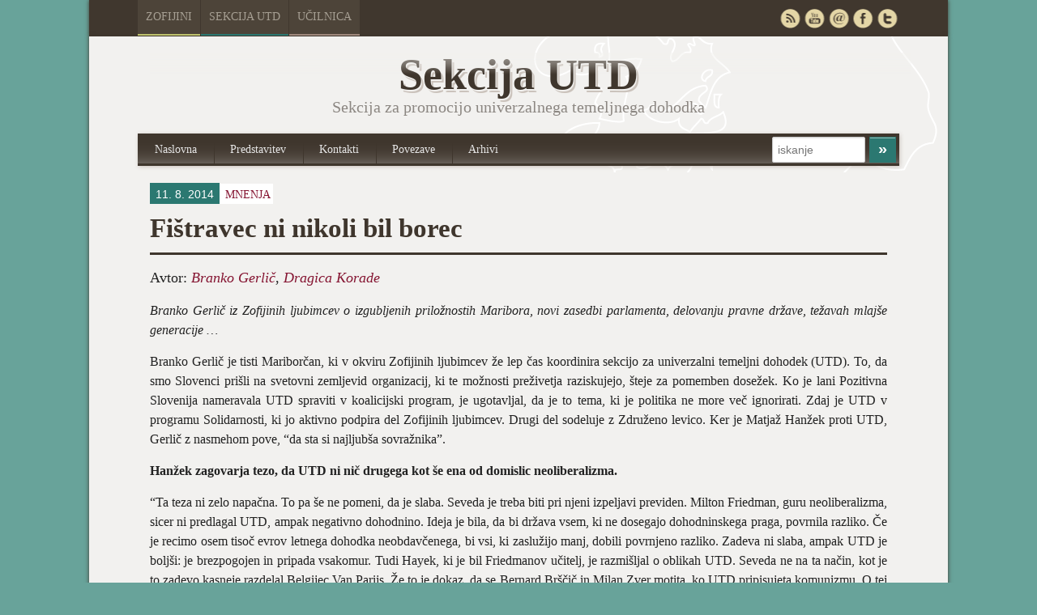

--- FILE ---
content_type: text/html; charset=UTF-8
request_url: http://utd.zofijini.net/2014/08/11/fistravec-ni-nikoli-bil-borec/
body_size: 54134
content:
<!doctype html>
<!-- paulirish.com/2008/conditional-stylesheets-vs-css-hacks-answer-neither/ -->
<!--[if lt IE 7]> <html class="no-js ie6 oldie" lang="en"> <![endif]-->
<!--[if IE 7]>    <html class="no-js ie7 oldie" lang="en"> <![endif]-->
<!--[if IE 8]>    <html class="no-js ie8 oldie" lang="en"> <![endif]-->
<!-- Consider adding an manifest.appcache: h5bp.com/d/Offline -->
<!--[if gt IE 8]><!--> <html class="no-js" lang="en"> <!--<![endif]-->
<head>
	<meta charset="UTF-8">

	<title>Fištravec ni nikoli bil borec - Sekcija UTDSekcija UTD</title>
	
	<!-- Mobile viewport optimized: j.mp/bplateviewport -->
	<meta name="viewport" content="width=device-width" />
				
	<!-- Favicon and Feed -->
	<link rel="shortcut icon" type="image/png" href="http://utd.zofijini.net/wp-content/themes/zofijiniUTD/favicon.png">
	<link rel="alternate" type="application/rss+xml" title="Sekcija UTD Feed" href="http://utd.zofijini.net/feed/">
	
	<!--  iPhone Web App Home Screen Icon -->
	<link rel="apple-touch-icon" sizes="72x72" href="http://utd.zofijini.net/wp-content/themes/zofijiniUTD/images/devices/reverie-icon-ipad.png" />
	<link rel="apple-touch-icon" sizes="114x114" href="http://utd.zofijini.net/wp-content/themes/zofijiniUTD/images/devices/reverie-icon-retina.png" />
	<link rel="apple-touch-icon" href="http://utd.zofijini.net/wp-content/themes/zofijiniUTD/images/devices/reverie-icon.png" />
	
	<!-- Enable Startup Image for iOS Home Screen Web App -->
	<meta name="apple-mobile-web-app-capable" content="yes" />
	<link rel="apple-touch-startup-image" href="http://utd.zofijini.net/wp-content/themes/zofijiniUTD/mobile-load.png" />

	<!-- Startup Image iPad Landscape (748x1024) -->
	<link rel="apple-touch-startup-image" href="http://utd.zofijini.net/wp-content/themes/zofijiniUTD/images/devices/reverie-load-ipad-landscape.png" media="screen and (min-device-width: 481px) and (max-device-width: 1024px) and (orientation:landscape)" />
	<!-- Startup Image iPad Portrait (768x1004) -->
	<link rel="apple-touch-startup-image" href="http://utd.zofijini.net/wp-content/themes/zofijiniUTD/images/devices/reverie-load-ipad-portrait.png" media="screen and (min-device-width: 481px) and (max-device-width: 1024px) and (orientation:portrait)" />
	<!-- Startup Image iPhone (320x460) -->
	<link rel="apple-touch-startup-image" href="http://utd.zofijini.net/wp-content/themes/zofijiniUTD/images/devices/reverie-load.png" media="screen and (max-device-width: 320px)" />
	
<meta name='robots' content='index, follow, max-image-preview:large, max-snippet:-1, max-video-preview:-1' />
	<style>img:is([sizes="auto" i], [sizes^="auto," i]) { contain-intrinsic-size: 3000px 1500px }</style>
	
	<!-- This site is optimized with the Yoast SEO plugin v26.2 - https://yoast.com/wordpress/plugins/seo/ -->
	<link rel="canonical" href="http://utd.zofijini.net/2014/08/11/fistravec-ni-nikoli-bil-borec/" />
	<meta property="og:locale" content="en_US" />
	<meta property="og:type" content="article" />
	<meta property="og:title" content="Fištravec ni nikoli bil borec - Sekcija UTD" />
	<meta property="og:description" content="Branko Gerlič iz Zofijinih ljubimcev o izgubljenih priložnostih Maribora, novi zasedbi parlamenta, delovanju pravne države, težavah mlajše generacije &#8230; Branko Gerlič je tisti Mariborčan, ki v okviru Zofijinih ljubimcev že lep čas koordinira sekcijo za univerzalni temeljni dohodek (UTD). To, da smo Slovenci prišli na svetovni zemljevid organizacij, ki te možnosti preživetja raziskujejo, šteje za&hellip;" />
	<meta property="og:url" content="http://utd.zofijini.net/2014/08/11/fistravec-ni-nikoli-bil-borec/" />
	<meta property="og:site_name" content="Sekcija UTD" />
	<meta property="article:publisher" content="http://www.facebook.com/pages/Univerzalni-temeljni-dohodek/493981737287209" />
	<meta property="article:published_time" content="2014-08-11T18:47:26+00:00" />
	<meta property="article:modified_time" content="2014-08-26T16:26:02+00:00" />
	<meta property="og:image" content="http://utd.zofijini.net/wp-content/uploads/sites/5/2014/08/Branko_Večer.jpg" />
	<meta property="og:image:width" content="700" />
	<meta property="og:image:height" content="505" />
	<meta property="og:image:type" content="image/jpeg" />
	<meta name="author" content="blaise" />
	<meta name="twitter:card" content="summary_large_image" />
	<meta name="twitter:creator" content="@TemeljniDohodek" />
	<meta name="twitter:site" content="@TemeljniDohodek" />
	<meta name="twitter:label1" content="Written by" />
	<meta name="twitter:data1" content="blaise" />
	<meta name="twitter:label2" content="Est. reading time" />
	<meta name="twitter:data2" content="11 minutes" />
	<script type="application/ld+json" class="yoast-schema-graph">{"@context":"https://schema.org","@graph":[{"@type":"Article","@id":"http://utd.zofijini.net/2014/08/11/fistravec-ni-nikoli-bil-borec/#article","isPartOf":{"@id":"http://utd.zofijini.net/2014/08/11/fistravec-ni-nikoli-bil-borec/"},"author":{"name":"blaise","@id":"http://utd.zofijini.net/#/schema/person/0a4d0e8f1ecb9b990b5d2d05b8240c0d"},"headline":"Fištravec ni nikoli bil borec","datePublished":"2014-08-11T18:47:26+00:00","dateModified":"2014-08-26T16:26:02+00:00","mainEntityOfPage":{"@id":"http://utd.zofijini.net/2014/08/11/fistravec-ni-nikoli-bil-borec/"},"wordCount":2235,"commentCount":0,"publisher":{"@id":"http://utd.zofijini.net/#organization"},"image":{"@id":"http://utd.zofijini.net/2014/08/11/fistravec-ni-nikoli-bil-borec/#primaryimage"},"thumbnailUrl":"http://utd.zofijini.net/wp-content/uploads/sites/5/2014/08/Branko_Večer.jpg","keywords":["Andrej Fištravec","Kapitalizem","Majda Širca","Maribor","Matjaž Hanžek","Milton Friedman","Pogovor","Pravo","Rastko Močnik","Socializem","Solidarnost","TAM","UTD","Večer","Združena levica","Zofijini ljubimci"],"articleSection":["Mnenja"],"inLanguage":"en-US","potentialAction":[{"@type":"CommentAction","name":"Comment","target":["http://utd.zofijini.net/2014/08/11/fistravec-ni-nikoli-bil-borec/#respond"]}]},{"@type":"WebPage","@id":"http://utd.zofijini.net/2014/08/11/fistravec-ni-nikoli-bil-borec/","url":"http://utd.zofijini.net/2014/08/11/fistravec-ni-nikoli-bil-borec/","name":"Fištravec ni nikoli bil borec - Sekcija UTD","isPartOf":{"@id":"http://utd.zofijini.net/#website"},"primaryImageOfPage":{"@id":"http://utd.zofijini.net/2014/08/11/fistravec-ni-nikoli-bil-borec/#primaryimage"},"image":{"@id":"http://utd.zofijini.net/2014/08/11/fistravec-ni-nikoli-bil-borec/#primaryimage"},"thumbnailUrl":"http://utd.zofijini.net/wp-content/uploads/sites/5/2014/08/Branko_Večer.jpg","datePublished":"2014-08-11T18:47:26+00:00","dateModified":"2014-08-26T16:26:02+00:00","breadcrumb":{"@id":"http://utd.zofijini.net/2014/08/11/fistravec-ni-nikoli-bil-borec/#breadcrumb"},"inLanguage":"en-US","potentialAction":[{"@type":"ReadAction","target":["http://utd.zofijini.net/2014/08/11/fistravec-ni-nikoli-bil-borec/"]}]},{"@type":"ImageObject","inLanguage":"en-US","@id":"http://utd.zofijini.net/2014/08/11/fistravec-ni-nikoli-bil-borec/#primaryimage","url":"http://utd.zofijini.net/wp-content/uploads/sites/5/2014/08/Branko_Večer.jpg","contentUrl":"http://utd.zofijini.net/wp-content/uploads/sites/5/2014/08/Branko_Večer.jpg","width":700,"height":505},{"@type":"BreadcrumbList","@id":"http://utd.zofijini.net/2014/08/11/fistravec-ni-nikoli-bil-borec/#breadcrumb","itemListElement":[{"@type":"ListItem","position":1,"name":"Home","item":"http://utd.zofijini.net/"},{"@type":"ListItem","position":2,"name":"Arhivi","item":"http://utd.zofijini.net/arhivi/"},{"@type":"ListItem","position":3,"name":"Fištravec ni nikoli bil borec"}]},{"@type":"WebSite","@id":"http://utd.zofijini.net/#website","url":"http://utd.zofijini.net/","name":"Sekcija UTD","description":"Sekcija za promocijo univerzalnega temeljnega dohodka","publisher":{"@id":"http://utd.zofijini.net/#organization"},"potentialAction":[{"@type":"SearchAction","target":{"@type":"EntryPoint","urlTemplate":"http://utd.zofijini.net/?s={search_term_string}"},"query-input":{"@type":"PropertyValueSpecification","valueRequired":true,"valueName":"search_term_string"}}],"inLanguage":"en-US"},{"@type":"Organization","@id":"http://utd.zofijini.net/#organization","name":"Društvo za razvoj humanistike","url":"http://utd.zofijini.net/","logo":{"@type":"ImageObject","inLanguage":"en-US","@id":"http://utd.zofijini.net/#/schema/logo/image/","url":"http://utd.zofijini.net/wp-content/uploads/sites/5/2019/12/ljubimci.jpg","contentUrl":"http://utd.zofijini.net/wp-content/uploads/sites/5/2019/12/ljubimci.jpg","width":120,"height":121,"caption":"Društvo za razvoj humanistike"},"image":{"@id":"http://utd.zofijini.net/#/schema/logo/image/"},"sameAs":["http://www.facebook.com/pages/Univerzalni-temeljni-dohodek/493981737287209","https://x.com/TemeljniDohodek","http://www.youtube.com/user/utdslo","https://sl.wikipedia.org/wiki/Zofijini_ljubimci"]},{"@type":"Person","@id":"http://utd.zofijini.net/#/schema/person/0a4d0e8f1ecb9b990b5d2d05b8240c0d","name":"blaise","image":{"@type":"ImageObject","inLanguage":"en-US","@id":"http://utd.zofijini.net/#/schema/person/image/","url":"https://secure.gravatar.com/avatar/3558edd96f98b23bc2bf7af86122a4899f6945a2720c6ef02841158b289d93cb?s=96&d=mm&r=g","contentUrl":"https://secure.gravatar.com/avatar/3558edd96f98b23bc2bf7af86122a4899f6945a2720c6ef02841158b289d93cb?s=96&d=mm&r=g","caption":"blaise"},"url":"http://utd.zofijini.net/author/blaise/"}]}</script>
	<!-- / Yoast SEO plugin. -->


<link rel='dns-prefetch' href='//fonts.googleapis.com' />
<link rel="alternate" type="application/rss+xml" title="Sekcija UTD &raquo; Fištravec ni nikoli bil borec Comments Feed" href="http://utd.zofijini.net/2014/08/11/fistravec-ni-nikoli-bil-borec/feed/" />
<script type="text/javascript">
/* <![CDATA[ */
window._wpemojiSettings = {"baseUrl":"https:\/\/s.w.org\/images\/core\/emoji\/16.0.1\/72x72\/","ext":".png","svgUrl":"https:\/\/s.w.org\/images\/core\/emoji\/16.0.1\/svg\/","svgExt":".svg","source":{"concatemoji":"http:\/\/utd.zofijini.net\/wp-includes\/js\/wp-emoji-release.min.js?ver=6.8.3"}};
/*! This file is auto-generated */
!function(s,n){var o,i,e;function c(e){try{var t={supportTests:e,timestamp:(new Date).valueOf()};sessionStorage.setItem(o,JSON.stringify(t))}catch(e){}}function p(e,t,n){e.clearRect(0,0,e.canvas.width,e.canvas.height),e.fillText(t,0,0);var t=new Uint32Array(e.getImageData(0,0,e.canvas.width,e.canvas.height).data),a=(e.clearRect(0,0,e.canvas.width,e.canvas.height),e.fillText(n,0,0),new Uint32Array(e.getImageData(0,0,e.canvas.width,e.canvas.height).data));return t.every(function(e,t){return e===a[t]})}function u(e,t){e.clearRect(0,0,e.canvas.width,e.canvas.height),e.fillText(t,0,0);for(var n=e.getImageData(16,16,1,1),a=0;a<n.data.length;a++)if(0!==n.data[a])return!1;return!0}function f(e,t,n,a){switch(t){case"flag":return n(e,"\ud83c\udff3\ufe0f\u200d\u26a7\ufe0f","\ud83c\udff3\ufe0f\u200b\u26a7\ufe0f")?!1:!n(e,"\ud83c\udde8\ud83c\uddf6","\ud83c\udde8\u200b\ud83c\uddf6")&&!n(e,"\ud83c\udff4\udb40\udc67\udb40\udc62\udb40\udc65\udb40\udc6e\udb40\udc67\udb40\udc7f","\ud83c\udff4\u200b\udb40\udc67\u200b\udb40\udc62\u200b\udb40\udc65\u200b\udb40\udc6e\u200b\udb40\udc67\u200b\udb40\udc7f");case"emoji":return!a(e,"\ud83e\udedf")}return!1}function g(e,t,n,a){var r="undefined"!=typeof WorkerGlobalScope&&self instanceof WorkerGlobalScope?new OffscreenCanvas(300,150):s.createElement("canvas"),o=r.getContext("2d",{willReadFrequently:!0}),i=(o.textBaseline="top",o.font="600 32px Arial",{});return e.forEach(function(e){i[e]=t(o,e,n,a)}),i}function t(e){var t=s.createElement("script");t.src=e,t.defer=!0,s.head.appendChild(t)}"undefined"!=typeof Promise&&(o="wpEmojiSettingsSupports",i=["flag","emoji"],n.supports={everything:!0,everythingExceptFlag:!0},e=new Promise(function(e){s.addEventListener("DOMContentLoaded",e,{once:!0})}),new Promise(function(t){var n=function(){try{var e=JSON.parse(sessionStorage.getItem(o));if("object"==typeof e&&"number"==typeof e.timestamp&&(new Date).valueOf()<e.timestamp+604800&&"object"==typeof e.supportTests)return e.supportTests}catch(e){}return null}();if(!n){if("undefined"!=typeof Worker&&"undefined"!=typeof OffscreenCanvas&&"undefined"!=typeof URL&&URL.createObjectURL&&"undefined"!=typeof Blob)try{var e="postMessage("+g.toString()+"("+[JSON.stringify(i),f.toString(),p.toString(),u.toString()].join(",")+"));",a=new Blob([e],{type:"text/javascript"}),r=new Worker(URL.createObjectURL(a),{name:"wpTestEmojiSupports"});return void(r.onmessage=function(e){c(n=e.data),r.terminate(),t(n)})}catch(e){}c(n=g(i,f,p,u))}t(n)}).then(function(e){for(var t in e)n.supports[t]=e[t],n.supports.everything=n.supports.everything&&n.supports[t],"flag"!==t&&(n.supports.everythingExceptFlag=n.supports.everythingExceptFlag&&n.supports[t]);n.supports.everythingExceptFlag=n.supports.everythingExceptFlag&&!n.supports.flag,n.DOMReady=!1,n.readyCallback=function(){n.DOMReady=!0}}).then(function(){return e}).then(function(){var e;n.supports.everything||(n.readyCallback(),(e=n.source||{}).concatemoji?t(e.concatemoji):e.wpemoji&&e.twemoji&&(t(e.twemoji),t(e.wpemoji)))}))}((window,document),window._wpemojiSettings);
/* ]]> */
</script>
<link rel='stylesheet' id='colorbox-theme1-css' href='http://utd.zofijini.net/wp-content/plugins/jquery-lightbox-for-native-galleries/colorbox/theme1/colorbox.css?ver=1.3.14' type='text/css' media='screen' />
<link rel='stylesheet' id='foundation-css' href='http://utd.zofijini.net/wp-content/themes/zofijiniUTD/css/foundation.css?ver=6.8.3' type='text/css' media='all' />
<link rel='stylesheet' id='app-css' href='http://utd.zofijini.net/wp-content/themes/zofijiniUTD/css/app.css?ver=6.8.3' type='text/css' media='all' />
<link rel='stylesheet' id='style-css' href='http://utd.zofijini.net/wp-content/themes/zofijiniUTD/style.css?ver=6.8.3' type='text/css' media='all' />
<link rel='stylesheet' id='zofijini-css' href='http://utd.zofijini.net/wp-content/themes/zofijiniUTD/css/zofijini.css?ver=6.8.3' type='text/css' media='all' />
<link rel='stylesheet' id='google_font-css' href='http://fonts.googleapis.com/css?family=Open+Sans%3A300italic%2C400italic%2C400%2C300&#038;ver=6.8.3' type='text/css' media='all' />
<style id='wp-emoji-styles-inline-css' type='text/css'>

	img.wp-smiley, img.emoji {
		display: inline !important;
		border: none !important;
		box-shadow: none !important;
		height: 1em !important;
		width: 1em !important;
		margin: 0 0.07em !important;
		vertical-align: -0.1em !important;
		background: none !important;
		padding: 0 !important;
	}
</style>
<link rel='stylesheet' id='wp-block-library-css' href='http://utd.zofijini.net/wp-includes/css/dist/block-library/style.min.css?ver=6.8.3' type='text/css' media='all' />
<style id='classic-theme-styles-inline-css' type='text/css'>
/*! This file is auto-generated */
.wp-block-button__link{color:#fff;background-color:#32373c;border-radius:9999px;box-shadow:none;text-decoration:none;padding:calc(.667em + 2px) calc(1.333em + 2px);font-size:1.125em}.wp-block-file__button{background:#32373c;color:#fff;text-decoration:none}
</style>
<style id='global-styles-inline-css' type='text/css'>
:root{--wp--preset--aspect-ratio--square: 1;--wp--preset--aspect-ratio--4-3: 4/3;--wp--preset--aspect-ratio--3-4: 3/4;--wp--preset--aspect-ratio--3-2: 3/2;--wp--preset--aspect-ratio--2-3: 2/3;--wp--preset--aspect-ratio--16-9: 16/9;--wp--preset--aspect-ratio--9-16: 9/16;--wp--preset--color--black: #000000;--wp--preset--color--cyan-bluish-gray: #abb8c3;--wp--preset--color--white: #ffffff;--wp--preset--color--pale-pink: #f78da7;--wp--preset--color--vivid-red: #cf2e2e;--wp--preset--color--luminous-vivid-orange: #ff6900;--wp--preset--color--luminous-vivid-amber: #fcb900;--wp--preset--color--light-green-cyan: #7bdcb5;--wp--preset--color--vivid-green-cyan: #00d084;--wp--preset--color--pale-cyan-blue: #8ed1fc;--wp--preset--color--vivid-cyan-blue: #0693e3;--wp--preset--color--vivid-purple: #9b51e0;--wp--preset--gradient--vivid-cyan-blue-to-vivid-purple: linear-gradient(135deg,rgba(6,147,227,1) 0%,rgb(155,81,224) 100%);--wp--preset--gradient--light-green-cyan-to-vivid-green-cyan: linear-gradient(135deg,rgb(122,220,180) 0%,rgb(0,208,130) 100%);--wp--preset--gradient--luminous-vivid-amber-to-luminous-vivid-orange: linear-gradient(135deg,rgba(252,185,0,1) 0%,rgba(255,105,0,1) 100%);--wp--preset--gradient--luminous-vivid-orange-to-vivid-red: linear-gradient(135deg,rgba(255,105,0,1) 0%,rgb(207,46,46) 100%);--wp--preset--gradient--very-light-gray-to-cyan-bluish-gray: linear-gradient(135deg,rgb(238,238,238) 0%,rgb(169,184,195) 100%);--wp--preset--gradient--cool-to-warm-spectrum: linear-gradient(135deg,rgb(74,234,220) 0%,rgb(151,120,209) 20%,rgb(207,42,186) 40%,rgb(238,44,130) 60%,rgb(251,105,98) 80%,rgb(254,248,76) 100%);--wp--preset--gradient--blush-light-purple: linear-gradient(135deg,rgb(255,206,236) 0%,rgb(152,150,240) 100%);--wp--preset--gradient--blush-bordeaux: linear-gradient(135deg,rgb(254,205,165) 0%,rgb(254,45,45) 50%,rgb(107,0,62) 100%);--wp--preset--gradient--luminous-dusk: linear-gradient(135deg,rgb(255,203,112) 0%,rgb(199,81,192) 50%,rgb(65,88,208) 100%);--wp--preset--gradient--pale-ocean: linear-gradient(135deg,rgb(255,245,203) 0%,rgb(182,227,212) 50%,rgb(51,167,181) 100%);--wp--preset--gradient--electric-grass: linear-gradient(135deg,rgb(202,248,128) 0%,rgb(113,206,126) 100%);--wp--preset--gradient--midnight: linear-gradient(135deg,rgb(2,3,129) 0%,rgb(40,116,252) 100%);--wp--preset--font-size--small: 13px;--wp--preset--font-size--medium: 20px;--wp--preset--font-size--large: 36px;--wp--preset--font-size--x-large: 42px;--wp--preset--spacing--20: 0.44rem;--wp--preset--spacing--30: 0.67rem;--wp--preset--spacing--40: 1rem;--wp--preset--spacing--50: 1.5rem;--wp--preset--spacing--60: 2.25rem;--wp--preset--spacing--70: 3.38rem;--wp--preset--spacing--80: 5.06rem;--wp--preset--shadow--natural: 6px 6px 9px rgba(0, 0, 0, 0.2);--wp--preset--shadow--deep: 12px 12px 50px rgba(0, 0, 0, 0.4);--wp--preset--shadow--sharp: 6px 6px 0px rgba(0, 0, 0, 0.2);--wp--preset--shadow--outlined: 6px 6px 0px -3px rgba(255, 255, 255, 1), 6px 6px rgba(0, 0, 0, 1);--wp--preset--shadow--crisp: 6px 6px 0px rgba(0, 0, 0, 1);}:where(.is-layout-flex){gap: 0.5em;}:where(.is-layout-grid){gap: 0.5em;}body .is-layout-flex{display: flex;}.is-layout-flex{flex-wrap: wrap;align-items: center;}.is-layout-flex > :is(*, div){margin: 0;}body .is-layout-grid{display: grid;}.is-layout-grid > :is(*, div){margin: 0;}:where(.wp-block-columns.is-layout-flex){gap: 2em;}:where(.wp-block-columns.is-layout-grid){gap: 2em;}:where(.wp-block-post-template.is-layout-flex){gap: 1.25em;}:where(.wp-block-post-template.is-layout-grid){gap: 1.25em;}.has-black-color{color: var(--wp--preset--color--black) !important;}.has-cyan-bluish-gray-color{color: var(--wp--preset--color--cyan-bluish-gray) !important;}.has-white-color{color: var(--wp--preset--color--white) !important;}.has-pale-pink-color{color: var(--wp--preset--color--pale-pink) !important;}.has-vivid-red-color{color: var(--wp--preset--color--vivid-red) !important;}.has-luminous-vivid-orange-color{color: var(--wp--preset--color--luminous-vivid-orange) !important;}.has-luminous-vivid-amber-color{color: var(--wp--preset--color--luminous-vivid-amber) !important;}.has-light-green-cyan-color{color: var(--wp--preset--color--light-green-cyan) !important;}.has-vivid-green-cyan-color{color: var(--wp--preset--color--vivid-green-cyan) !important;}.has-pale-cyan-blue-color{color: var(--wp--preset--color--pale-cyan-blue) !important;}.has-vivid-cyan-blue-color{color: var(--wp--preset--color--vivid-cyan-blue) !important;}.has-vivid-purple-color{color: var(--wp--preset--color--vivid-purple) !important;}.has-black-background-color{background-color: var(--wp--preset--color--black) !important;}.has-cyan-bluish-gray-background-color{background-color: var(--wp--preset--color--cyan-bluish-gray) !important;}.has-white-background-color{background-color: var(--wp--preset--color--white) !important;}.has-pale-pink-background-color{background-color: var(--wp--preset--color--pale-pink) !important;}.has-vivid-red-background-color{background-color: var(--wp--preset--color--vivid-red) !important;}.has-luminous-vivid-orange-background-color{background-color: var(--wp--preset--color--luminous-vivid-orange) !important;}.has-luminous-vivid-amber-background-color{background-color: var(--wp--preset--color--luminous-vivid-amber) !important;}.has-light-green-cyan-background-color{background-color: var(--wp--preset--color--light-green-cyan) !important;}.has-vivid-green-cyan-background-color{background-color: var(--wp--preset--color--vivid-green-cyan) !important;}.has-pale-cyan-blue-background-color{background-color: var(--wp--preset--color--pale-cyan-blue) !important;}.has-vivid-cyan-blue-background-color{background-color: var(--wp--preset--color--vivid-cyan-blue) !important;}.has-vivid-purple-background-color{background-color: var(--wp--preset--color--vivid-purple) !important;}.has-black-border-color{border-color: var(--wp--preset--color--black) !important;}.has-cyan-bluish-gray-border-color{border-color: var(--wp--preset--color--cyan-bluish-gray) !important;}.has-white-border-color{border-color: var(--wp--preset--color--white) !important;}.has-pale-pink-border-color{border-color: var(--wp--preset--color--pale-pink) !important;}.has-vivid-red-border-color{border-color: var(--wp--preset--color--vivid-red) !important;}.has-luminous-vivid-orange-border-color{border-color: var(--wp--preset--color--luminous-vivid-orange) !important;}.has-luminous-vivid-amber-border-color{border-color: var(--wp--preset--color--luminous-vivid-amber) !important;}.has-light-green-cyan-border-color{border-color: var(--wp--preset--color--light-green-cyan) !important;}.has-vivid-green-cyan-border-color{border-color: var(--wp--preset--color--vivid-green-cyan) !important;}.has-pale-cyan-blue-border-color{border-color: var(--wp--preset--color--pale-cyan-blue) !important;}.has-vivid-cyan-blue-border-color{border-color: var(--wp--preset--color--vivid-cyan-blue) !important;}.has-vivid-purple-border-color{border-color: var(--wp--preset--color--vivid-purple) !important;}.has-vivid-cyan-blue-to-vivid-purple-gradient-background{background: var(--wp--preset--gradient--vivid-cyan-blue-to-vivid-purple) !important;}.has-light-green-cyan-to-vivid-green-cyan-gradient-background{background: var(--wp--preset--gradient--light-green-cyan-to-vivid-green-cyan) !important;}.has-luminous-vivid-amber-to-luminous-vivid-orange-gradient-background{background: var(--wp--preset--gradient--luminous-vivid-amber-to-luminous-vivid-orange) !important;}.has-luminous-vivid-orange-to-vivid-red-gradient-background{background: var(--wp--preset--gradient--luminous-vivid-orange-to-vivid-red) !important;}.has-very-light-gray-to-cyan-bluish-gray-gradient-background{background: var(--wp--preset--gradient--very-light-gray-to-cyan-bluish-gray) !important;}.has-cool-to-warm-spectrum-gradient-background{background: var(--wp--preset--gradient--cool-to-warm-spectrum) !important;}.has-blush-light-purple-gradient-background{background: var(--wp--preset--gradient--blush-light-purple) !important;}.has-blush-bordeaux-gradient-background{background: var(--wp--preset--gradient--blush-bordeaux) !important;}.has-luminous-dusk-gradient-background{background: var(--wp--preset--gradient--luminous-dusk) !important;}.has-pale-ocean-gradient-background{background: var(--wp--preset--gradient--pale-ocean) !important;}.has-electric-grass-gradient-background{background: var(--wp--preset--gradient--electric-grass) !important;}.has-midnight-gradient-background{background: var(--wp--preset--gradient--midnight) !important;}.has-small-font-size{font-size: var(--wp--preset--font-size--small) !important;}.has-medium-font-size{font-size: var(--wp--preset--font-size--medium) !important;}.has-large-font-size{font-size: var(--wp--preset--font-size--large) !important;}.has-x-large-font-size{font-size: var(--wp--preset--font-size--x-large) !important;}
:where(.wp-block-post-template.is-layout-flex){gap: 1.25em;}:where(.wp-block-post-template.is-layout-grid){gap: 1.25em;}
:where(.wp-block-columns.is-layout-flex){gap: 2em;}:where(.wp-block-columns.is-layout-grid){gap: 2em;}
:root :where(.wp-block-pullquote){font-size: 1.5em;line-height: 1.6;}
</style>
<link rel='stylesheet' id='contact-form-7-css' href='http://utd.zofijini.net/wp-content/plugins/contact-form-7/includes/css/styles.css?ver=6.1.2' type='text/css' media='all' />
<link rel='stylesheet' id='wp-pagenavi-css' href='http://utd.zofijini.net/wp-content/plugins/wp-pagenavi/pagenavi-css.css?ver=2.70' type='text/css' media='all' />
<script type="text/javascript" src="http://utd.zofijini.net/wp-content/themes/zofijiniUTD/js/jquery.min.js?ver=6.8.3" id="jquery-js"></script>
<script type="text/javascript" src="http://utd.zofijini.net/wp-content/plugins/jquery-lightbox-for-native-galleries/colorbox/jquery.colorbox-min.js?ver=1.3.14" id="colorbox-js"></script>
<script type="text/javascript" src="http://utd.zofijini.net/wp-content/themes/zofijiniUTD/js/modernizr.foundation.js?ver=6.8.3" id="modernizr-js"></script>
<script type="text/javascript" src="http://utd.zofijini.net/wp-content/plugins/fd-footnotes/fdfootnotes.js?ver=1.34" id="fdfootnote_script-js"></script>
<link rel="https://api.w.org/" href="http://utd.zofijini.net/wp-json/" /><link rel="alternate" title="JSON" type="application/json" href="http://utd.zofijini.net/wp-json/wp/v2/posts/577" /><link rel="EditURI" type="application/rsd+xml" title="RSD" href="http://utd.zofijini.net/xmlrpc.php?rsd" />
<meta name="generator" content="WordPress 6.8.3" />
<link rel='shortlink' href='http://utd.zofijini.net/?p=577' />
<link rel="alternate" title="oEmbed (JSON)" type="application/json+oembed" href="http://utd.zofijini.net/wp-json/oembed/1.0/embed?url=http%3A%2F%2Futd.zofijini.net%2F2014%2F08%2F11%2Ffistravec-ni-nikoli-bil-borec%2F" />
<link rel="alternate" title="oEmbed (XML)" type="text/xml+oembed" href="http://utd.zofijini.net/wp-json/oembed/1.0/embed?url=http%3A%2F%2Futd.zofijini.net%2F2014%2F08%2F11%2Ffistravec-ni-nikoli-bil-borec%2F&#038;format=xml" />
<!--[if lt IE 9]><link rel="stylesheet" href="<?php echo get_template_directory_uri(); ?>/css/ie.css"><![endif]--><!-- jQuery Lightbox For Native Galleries v3.2.2 | http://www.viper007bond.com/wordpress-plugins/jquery-lightbox-for-native-galleries/ -->
<script type="text/javascript">
// <![CDATA[
	jQuery(document).ready(function($){
		$(".gallery").each(function(index, obj){
			var galleryid = Math.floor(Math.random()*10000);
			$(obj).find("a").colorbox({rel:galleryid, maxWidth:"95%", maxHeight:"95%"});
		});
		$("a.lightbox").colorbox({maxWidth:"95%", maxHeight:"95%"});
	});
// ]]>
</script>

</head>

<body class="wp-singular post-template-default single single-post postid-577 single-format-standard wp-theme-zofijiniUTD">
	<div id="top-navigacija" class="container hide-for-small">
		<div class="container" id="nadcontainer">
		
			<div class="row">
				<ul class="skupnimeni nine columns">
					<li class="barva1"><a href="http://zofijini.net">Zofijini</a></li>
					<li class="barva4"><a href="http://utd.zofijini.net">Sekcija UTD</a></li>
					<li class="barva6"><a href="http://ucilnica.zofijini.net/">Učilnica</a></li>
					<!--<li class="barva2"><a href="#">Poslušalnica</a></li>
					<li class="barva3"><a href="#">Časopisi</a></li>	
					<li class="barva5"><a href="#">Filmsko</a></li>
					<li class="barva6"><a href="#">Za učitelje</a></li> -->
				</ul>
				<ul id="sociallinks" class="three columns" >
					<li id="twitter"><a href="https://twitter.com/TemeljniDohodek" rel="nofollow" target="_blank" title="Twitter">&nbsp;</a></li>
					<li id="facebook"><a href="http://www.facebook.com/pages/Univerzalni-temeljni-dohodek/493981737287209" rel="nofollow" target="_blank" title="Facebook">&nbsp;</a></li>
					<li id="email"><a href="mailto:utd.slovenija@gmail.com" rel="nofollow" target="_blank" title="e-mail">&nbsp;</a></li>
					<li id="youtube"><a href="http://www.youtube.com/user/utdslo" rel="nofollow" target="_blank" title="Youtube">&nbsp;</a></li>
					<li id="rss"><a href="/feed" target="_blank" title="RSS">&nbsp;</a></li>
				</ul>
			</div>
		</div>
	</div>
	<!-- Start the main container -->
	<div class="container" id="nadcontainer">
	<div id="container" class="container" role="document">
		
		<!-- Row for blog navigation -->

		<div class="row">
			<header role="banner">
				<div class="reverie-header">
					<div id="title" class="centriraj twelve columns mobile-four"><span class="hide-for-small mask"></span>Sekcija UTD</div>
					<h4 class="centriraj subheader">Sekcija za promocijo univerzalnega temeljnega dohodka</h4>
				</div>
				<nav role="navigation" class="mobile-four top-nav">
					<ul class="nav-bar ten columns"><li id="menu-item-4" class="menu-item menu-item-type-custom menu-item-object-custom menu-item-4"><a href="/">Naslovna</a></li>
<li id="menu-item-56" class="menu-item menu-item-type-post_type menu-item-object-page menu-item-56"><a href="http://utd.zofijini.net/predstavitev/">Predstavitev</a></li>
<li id="menu-item-345" class="menu-item menu-item-type-post_type menu-item-object-page menu-item-345"><a href="http://utd.zofijini.net/kontakti/">Kontakti</a></li>
<li id="menu-item-60" class="menu-item menu-item-type-post_type menu-item-object-page menu-item-60"><a href="http://utd.zofijini.net/povezave/">Povezave</a></li>
<li id="menu-item-72" class="menu-item menu-item-type-post_type menu-item-object-page current_page_parent menu-item-72"><a href="http://utd.zofijini.net/arhivi/">Arhivi</a></li>
</ul>					<div id="top-iskanje" class="two columns hide-for-small">
						<form role="search" method="get" id="searchform" action="http://utd.zofijini.net/">
							<input type="text" value="" name="s" id="s" placeholder="iskanje">		
							<input  type="submit" id="searchsubmit" value="»" class="secondary small button">
						</form>
					</div>
				</nav>
			</header>
		</div>
		
		<!-- Row for main content area -->
		<div id="main" class="row">
		<!-- Row for main content area -->
		<div id="content" class="twelve columns" role="main">
	
			<div class="post-box">
															
														 
							
							
					<article id="post-577" class="post-577 post type-post status-publish format-standard has-post-thumbnail hentry category-prispevek tag-andrej-fistravec tag-kapitalizem tag-majda-sirca tag-maribor tag-matjaz-hanzek tag-milton-friedman tag-pogovor tag-pravo tag-rastko-mocnik tag-socializem tag-solidarnost tag-tam tag-utd tag-vecer tag-zdruzena-levica tag-zofijini-ljubimci avtor-branko-gerlic avtor-dragica-korade">
							
						<header>
						<div id="singlemeta"><span id="datum">11. 8. 2014 </span><span id="kategorije"<a href="http://utd.zofijini.net/category/prispevek/" rel="category tag">Mnenja</a></span></div>							<h1>Fištravec ni nikoli bil borec</h1>
						<div class="avtor">Avtor: <a href="http://utd.zofijini.net/avtor/branko-gerlic/" rel="tag">Branko Gerlič</a>, <a href="http://utd.zofijini.net/avtor/dragica-korade/" rel="tag">Dragica Korade</a> </div>						</header>
						<div class="entry-content">
						<p><em>Branko Gerlič iz Zofijinih ljubimcev o izgubljenih priložnostih Maribora, novi zasedbi parlamenta, delovanju pravne države, težavah mlajše generacije &#8230;</em></p>
<p>Branko Gerlič je tisti Mariborčan, ki v okviru Zofijinih ljubimcev že lep čas koordinira sekcijo za univerzalni temeljni dohodek (UTD). To, da smo Slovenci prišli na svetovni zemljevid organizacij, ki te možnosti preživetja raziskujejo, šteje za pomemben dosežek. Ko je lani Pozitivna Slovenija nameravala UTD spraviti v koalicijski program, je ugotavljal, da je to tema, ki je politika ne more več ignorirati. Zdaj je UTD v programu Solidarnosti, ki jo aktivno podpira del Zofijinih ljubimcev. Drugi del sodeluje z Združeno levico. Ker je Matjaž Hanžek proti UTD, Gerlič z nasmehom pove, &#8220;da sta si najljubša sovražnika&#8221;.</p>
<p><strong>Hanžek zagovarja tezo, da UTD ni nič drugega kot še ena od domislic neoliberalizma.</strong></p>
<p>&#8220;Ta teza ni zelo napačna. To pa še ne pomeni, da je slaba. Seveda je treba biti pri njeni izpeljavi previden. Milton Friedman, guru neoliberalizma, sicer ni predlagal UTD, ampak negativno dohodnino. Ideja je bila, da bi država vsem, ki ne dosegajo dohodninskega praga, povrnila razliko. Če je recimo osem tisoč evrov letnega dohodka neobdavčenega, bi vsi, ki zaslužijo manj, dobili povrnjeno razliko. Zadeva ni slaba, ampak UTD je boljši: je brezpogojen in pripada vsakomur. Tudi Hayek, ki je bil Friedmanov učitelj, je razmišljal o oblikah UTD. Seveda ne na ta način, kot je to zadevo kasneje razdelal Belgijec Van Parijs. Že to je dokaz, da se Bernard Brščič in Milan Zver motita, ko UTD pripisujeta komunizmu. O tej ideji niso razmišljali ne Stalin, ne Lenin, ne Tito, ne Castro, ne Mao. Po svoje je logično, da o tem niso razmišljali v razmerah polne zaposlitve. Mnoge so bile samo zato, da so bile, ampak plačo si dobil. Delo je bilo, četudi namišljeno. Enkrat sem to gledal v Bratislavi, v neki trgovini s čevlji, kjer je pri vhodu ženska delila košarice. Nepotrebno, ampak ona je imela službo. Ta sistem je dokaj dobro deloval na vzhodu, v Jugoslaviji pa manj. Jugoslavija je imela okrog 800 tisoč ljudi v tujini. Če si ne bi poiskali dela tam, bi bili brezposelni.&#8221;</p>
<p><strong>Saj ta zgodba se v novi državi ponavlja. Kje pa so našle delo množice odpuščenih Mariborčanov? Najboljši Tamovi inženirji so danes v Avstriji.</strong></p>
<p>&#8220;Ne samo inženirji. Vsi kvalitetni delavci so nekje zunaj. Zdaj se bom najbrž zameril velikim šefom Tama, ampak propad Tama je v veliki meri posledica prepoznega in nepravilnega reagiranja vodstva na razmere. Reagirati bi morali že leta 1987. Napravili smo kup sistemskih napak.&#8221;</p>
<p><strong>Ampak potem, ko je že šlo vse v franže, je Tam prišel v najožji izbor lokacij za BMW. Pa tudi ni šlo skozi.</strong></p>
<p>&#8220;To pa ni več krivda Tama. To je &#8216;zasluga&#8217; države. Država je prodajala Tam.&#8221;</p>
<h3>&#8220;Ljudje sploh niso važni, naj crknejo&#8221;</h3>
<p><strong>To je res. Ko se v Mariboru ozremo na vse njene prodaje, začnemo pisati zgodbo o izgubljenih priložnostih. Kot da bi sklepali kupčije samo s špekulanti.</strong></p>
<p>&#8220;No, jaz ne verjamem v teorijo zarot. Ne verjamem v to, da bi obstajal načrt za uničenje Maribora. Po mojem je bilo posredi neznanje, nerazumevanje. Uspešnih menedžerjev ni na pretek niti v Ameriki, kaj šele pri nas, ki se gremo kapitalizem 20 let. Isto velja tudi za vladne strukture: na eni strani so bili ljudje kontinuitete, na drugi pa popolni novinci. Niso bili obremenjeni s preteklostjo, bili pa so brez političnih in gospodarskih izkušenj. To se pozna pri vodenju države. Še danes si upam trditi, da je večina na plebiscitu glasovala za boljši socializem in ne za kapitalizem. Kar je razumljivo, saj tisti socializem ni bil več socialističen.&#8221;</p>
<p><strong>To, da se elite v novem redu niso znašle najbolje, ne bo držalo: takoj po prehodu je direktor postal menedžer in delavec strošek. Mene je ta hitrost fascinirala.</strong></p>
<p>&#8220;To je že res, niso pa znali delati, niso se obnašali kot odgovorni lastniki niti niso razumeli pomena lastnine. V dolgoročno usmerjenih kapitalističnih podjetjih delavec ni strošek. Tam se ne odpušča kar tako. Znali so grabiti za sebe. Najlepši primer slovenskega lastnika je eden od potencialnih lastnikov Večera Matej Raščan. Tega, kako vam je uspelo, da ste se ga rešili, še danes ne razumem. Raščanu je uspelo uničiti Rašico in je za to, da bi jo morda rešil, dobil še Delo Revije, firmo, ki jo je v imenu svojih lastninskih pravic dokončno pokopala NKBM. Za nagrado bi Raščan moral potem dobiti še Večer.&#8221;</p>
<p><strong>Ampak takratna kulturna ministrica Majda Širca mu ni dala soglasja za nakup. Pred dnevi jo je zaradi tega uradnica s tega ministrstva javno obtožila nezakonitega ravnanja. Kako gledate na to obtožbo s samega vrha države?</strong></p>
<p>&#8220;Hehe, na konkretno zadevo se ne spoznam, imam pa veliko izkušenj s tistimi, ki kar naprej mahajo s črko zakona. Mene ne zanima črka zakona, mene zanima njegov smisel. Tista ministričina odločitev je bila smiselna. Zakon ti pač omogoča, da nekaj storiš ali pa ne storiš. Ne more od tebe zahtevati, da povzročiš škodo. Pravna država ne pomeni, da se kot pijanec plota držiš zakona. Teorijo, po kateri je treba upoštevati smiselnost zakonov, nam potrjujeta obe sodbi, ki sta prišli iz Strasbourga: o izbrisanih in varčevalcih. V obeh je sodišče reklo, da je na koncu vendarle človek tisti, ki ga je treba upoštevati, in da zakoni, ki tega načela ne upoštevajo, niso sprejemljivi in torej tudi ne obvezni. Bogomir Kovač je v Mladini navedel štiri glavne akterje v tej zadevi. Trije od četverice imajo še danes glavno besedo: Arhar, Gaspari in Gabrovec, Drnovška ni več. Oni še danes na veliko zagovarjajo pravilnost te odločitve. Preprosto nočejo ali ne zmorejo razumeti, kaj so storili ljudem. Arharja bi cenil še naprej, če bi rekel, da je res mislil, da je tako prav, in da mu je žal, da se je motil. Se zgodi. On pa reče, da se Strasbourg moti. Ljudje sploh niso važni, naj crknejo.&#8221;</p>
<h3>Nikogar ne zanima, kaj bo čez deset let</h3>
<p><strong>Na pomanjkanje znanja v vladajočih vrstah je že pred leti opozarjal tudi dr. Rastko Močnik. Ko se je še pred krizo ozrl na slovensko vladarsko prakso, je ugotovil, da nam vlada periferna elita, ki ni sposobna organizirati proizvodnje, ker je parazitska. Se strinjate s to tezo?</strong></p>
<p>&#8220;Še huje je. Oni so nesposobni tudi kot paraziti, saj niso sposobni obdržati niti tistega, kar so pokradli. Gledajo se samo še trenutni profiti, nikogar ne zanima, kaj bo čez deset let. Danes bomo posekali cel gozd in ne bomo razmišljali o tem, da se bodo sprožili plazovi na tem hribu ob večjih nalivih. Srednjeročni in dolgoročni vidiki nas sploh ne zanimajo več. Močnik je v mariborskem KGB tudi na novo definiral proletariat. Po njegovem &#8211; in s tem se zelo strinjam &#8211; je danes proletariat sestavljen predvsem iz samozaposlenih in prekerno zaposlenih oziroma nezaposlenih. Le da se ta populacija zaradi vsakdanjega eksistenčnega boja svojega statusa še ne zaveda. Prav tem je UTD še najbolj potreben.&#8221;</p>
<p><strong>Na idejo, da nismo sposobni organizirati proizvodnje, pristajate s svojim zagovorom UTD tudi vi.</strong></p>
<p>&#8220;Ja in ne. Če smo znali v prejšnjem sistemu marsikaj narediti, zakaj ne bi znali tudi zdaj? To znanje ni izpuhtelo. Ti ljudje so se umaknili v ozadje, ne ponujajo se. Kopica takih je tudi med mladimi. Oni imajo drug problem, ki ga spoznavajo tudi na zahodu. Mladi nimajo več možnosti prakse. Zaradi tega boš čez deset, 15 let dobil dejansko nesposobne ljudi. Ne zato, ker bi bili oni nesposobni, ampak zato, ker niso imeli možnosti postati sposobni. Zdaj imamo podlago na bivših kvalificiranih ljudeh, ki še tu in tam uspevajo delati z mladino. Ampak to se počasi izteka. Gledam generaciji svojih sinov. Prvi je v generaciji 35 in več let, drugi pod 35 let. Prvi gre še sorazmerno dobro, druga je povsem prekerizirana. Imajo diplome in kelnarijo ali kombinirajo različna dela, dva meseca delajo, nato mesec dni nič. Kako naj se 30-letnik navadi na redno delo? Navajen je delati fleksibilno. Če bodo ti ljudje kdaj dobili stalno službo, v kateri bi morali osem ur čepeti iz dneva v dan, bodo znoreli. Navajeni so delati dvanajst ur, potem pa dva dni nič.&#8221;</p>
<h3>Nesposobnost širšega razmišljanja</h3>
<p><strong>Ste na vstaje šli s sinovoma?</strong></p>
<p>&#8220;Mlajšega sem videl, starejšega pa ne. Mlajši je fasal tudi solzivec.&#8221;</p>
<p><strong>Kako gledate na razvoj dogodkov v Mariboru po tem? Danes so mnogi razočarani nad vstajniškim županom, ki ga po dobrem letu dni preiskujeta policija in protikorupcijska komisija.</strong></p>
<p>&#8220;Tu se ne strinjam z Zofijinimi ljubimci, imam &#8216;ločeno mnenje&#8217;. Ampak začeti je treba na začetku. Prvo, kar zamerim nam, vstajnikom, je to, da nismo končali svojega dela: nismo odnesli mestnega sveta in nismo ustvarili nove ekipe niti nismo izbrali župana. Sicer smo podprli nekoga, ki je sodeloval na vstajah. Zofijini ljubimci poznamo župana zelo dolgo in vemo, kakšen značaj ima. Župan ni borec. Fištravec ni nikoli bil borec. Če smo se za takega človeka odločili, se pač moramo z njim sprijazniti. Ravno zato bi morali v to ekipo vsiliti tri, štiri ljudi, ki bi imeli neki nadzor. Poglejte njegove ovadbe: smešne so. Jaz jih pripisujem naivnosti, ne pokvarjenosti ali pohlepu. Najlepši primer te naivnosti so njegove obleke: na službeno kartico si je kupil skoraj cenene obleke, ne versace ali armani. On je res iskreno verjel, da mu to pripada. To je nesposobnost širšega razmišljanja. To, da morebiti imam pravico do nakupa obleke s službeno kartico, še ne pomeni, da bom v svoji poziciji to storil. Glede na njegovo zgodovino bi človek pričakoval, da bo vsaj on to razumel. Ampak ni. Vseeno pa trdim, da je njegova ekipa manj požrešna od Kanglerjeve. Tu je treba upoštevati dejstvo, da je velik del Kanglerjeve ekipe ostal pri Fištravcu, in čisto možno je, da je ta del ekipe okužil tudi novo. Mogoče sem zdaj naiven. Za Fištravca upam, da mu bo to dobra šola, da bo v bodoče znal poslušati tudi koga, ki ni njegov uradni svetovalec in da bo ugotovil, da niso vse kritike zlonamerne. Je pa res, da je večina ljudi na takih pozicijah alergična na vsako kritiko. Sicer dvomim, da bo iz te ovadbe nastalo kaj resnega.&#8221;</p>
<p><strong>Dvom je upravičen. Prejšnji teden je padla pravnomočna sodba proti Kanglerju.</strong></p>
<p>&#8220;Tega pa ne razumem. Ne samo tega. Razumem, da je Janša postal član parlamenta, ne bom pa razumel, če bo to tudi ostal.&#8221;</p>
<p><strong>Zakaj ne? Ljudje so ga vsemu navkljub izvolili.</strong></p>
<p>&#8220;Ker po zakonu ne more opravljati funkcije član, ki je bil na tej funkciji kaznovan. Ljudstvo, Janša in vsi ostali so zlorabili pomanjkljivosti zakonodaje. Ker v zakonu izrecno ne piše, da arestant ne more kandidirati.&#8221;</p>
<p><strong>Kako pa gledate na novo zasedbo parlamenta?</strong></p>
<p>&#8220;Cerarja doslej nisem poznal. Vedel sem, da je strokovnjak, ki se vsake toliko časa pojavi na televizij in pove zadeve, ki niso vedno zanimive. Bojim pa se, da imamo tu opravka s fenomenom Janković. Da smo vsi skupaj tako zelo razočarani nad vsem, kar je kjerkoli kdaj kaj počelo, da smo nori na nove obraze in bomo v naslednji rundi spet volili nekaj čisto novega. Priznam pa, da Cerar ima nekaj politične prakse. To kaže tudi način, na katerega je kandidiral: odklonil je kandidaturo za premiera po odstopu Bratuškove, ker je razmišljal dolgoročno in se pripravljal na volitve. Torej ni politični amater. Zdi se mi, da njega Erjavec ne bo mogel tako zelo izsiljevati, kot je lahko vse predhodnike. Tudi Cerar ga potrebuje, ampak mislim, da bo dobil bistveno manj, preprosto zato, ker Erjavec ne more biti v opoziciji.&#8221;</p>
<p><strong>Zakaj ne?</strong></p>
<p>&#8220;Ker tega ne bi preživel. On ne more biti brez funkcije. On je drugi najboljši mojster preživetja v slovenski politiki.&#8221;</p>
<p><strong>Kdo je prvi?</strong></p>
<p>&#8220;Pahor.&#8221;</p>
<p><strong>Sem mislila, da Janša.</strong></p>
<p>&#8220;Janša je relativno pošten. On ti pove, da te bo uničil in te uniči. Pahor ti pa ne pove, ampak te ravno tako uniči. Zame je ena najbolj poštenih strank Nova Slovenija. Oni povejo, kdo so, kaj so in kaj bodo delali. SD pa si ne zasluži pridevnika socialni. Mogoče so demokrati, socialni pa niso. Po mojem je bila velika napaka Solidarnosti, da se je prodala socialdemokratom.&#8221;</p>
<p><strong>Zakaj se Solidarnost ni pridružila Združeni levici?</strong></p>
<p>&#8220;Ne vem. Če vprašate ene, bodo rekli, da so krivi drugi. In obratno. Zame je vprašanje, kako dolgo bo vzdržal trojček pod imenom Združena levica. Sicer se dopolnjujejo, ampak med njimi so kar precejšnje razlike. Skupaj bodo ostali samo pod pogojem, če ne bodo preveč vztrajali vsak pri svojem prav. To je slabost vseh levic na tem svetu. Glavna značilnost levice je, da dvomi sama o sebi. Desnica ne dvomi, ona ima preprosto prav.&#8221;</p>
						</div>
						<div id="napotila">
							<p></p>														<div class="temnoozadje"><p>Objavljeno v Večeru, v ponedeljek, 11. avgust 2014</p>
<p>&nbsp;</p>
<p>Vir: <a href="http://nov.vecer.com/clanek/201408116050744">http://nov.vecer.com/clanek/201408116050744</a></p>
</div>							
						</div>
						<div class="row">
							<div class="twelve columns mobile-four">
							<p>
							Oznake: <a href="http://utd.zofijini.net/tag/andrej-fistravec/" rel="tag">Andrej Fištravec</a> • <a href="http://utd.zofijini.net/tag/kapitalizem/" rel="tag">Kapitalizem</a> • <a href="http://utd.zofijini.net/tag/majda-sirca/" rel="tag">Majda Širca</a> • <a href="http://utd.zofijini.net/tag/maribor/" rel="tag">Maribor</a> • <a href="http://utd.zofijini.net/tag/matjaz-hanzek/" rel="tag">Matjaž Hanžek</a> • <a href="http://utd.zofijini.net/tag/milton-friedman/" rel="tag">Milton Friedman</a> • <a href="http://utd.zofijini.net/tag/pogovor/" rel="tag">Pogovor</a> • <a href="http://utd.zofijini.net/tag/pravo/" rel="tag">Pravo</a> • <a href="http://utd.zofijini.net/tag/rastko-mocnik/" rel="tag">Rastko Močnik</a> • <a href="http://utd.zofijini.net/tag/socializem/" rel="tag">Socializem</a> • <a href="http://utd.zofijini.net/tag/solidarnost/" rel="tag">Solidarnost</a> • <a href="http://utd.zofijini.net/tag/tam/" rel="tag">TAM</a> • <a href="http://utd.zofijini.net/tag/utd/" rel="tag">UTD</a> • <a href="http://utd.zofijini.net/tag/vecer/" rel="tag">Večer</a> • <a href="http://utd.zofijini.net/tag/zdruzena-levica/" rel="tag">Združena levica</a> • <a href="http://utd.zofijini.net/tag/zofijini-ljubimci/" rel="tag">Zofijini ljubimci</a><br />							</p>
							</div>
						</div>
					</article>	
								
			</div>

		</div><!-- End Content row -->
		
		 
		
		</div><!-- End Main row -->
		
		<footer id="content-info" role="contentinfo">
			<div class="row">
				<article id="nav_menu-3" class="four columns widget widget_nav_menu"><div class="footer-section"><h6><strong>Rubrike</strong></h6><div class="menu-rubrike-container"><ul id="menu-rubrike" class="menu"><li id="menu-item-69" class="menu-item menu-item-type-taxonomy menu-item-object-category menu-item-69"><a href="http://utd.zofijini.net/category/obvestilo/">Obvestila</a></li>
<li id="menu-item-68" class="menu-item menu-item-type-taxonomy menu-item-object-category menu-item-68"><a href="http://utd.zofijini.net/category/vabilo/">Vabila</a></li>
<li id="menu-item-65" class="menu-item menu-item-type-taxonomy menu-item-object-category current-post-ancestor current-menu-parent current-post-parent menu-item-65"><a href="http://utd.zofijini.net/category/prispevek/">Mnenja</a></li>
<li id="menu-item-66" class="menu-item menu-item-type-taxonomy menu-item-object-category menu-item-66"><a href="http://utd.zofijini.net/category/video/">Posnetki</a></li>
<li id="menu-item-67" class="menu-item menu-item-type-taxonomy menu-item-object-category menu-item-67"><a href="http://utd.zofijini.net/category/publikacija/">Publikacije</a></li>
</ul></div></div></article><article id="nav_menu-4" class="four columns widget widget_nav_menu"><div class="footer-section"><h6><strong>Zofijini.net</strong></h6><div class="menu-zofijini-container"><ul id="menu-zofijini" class="menu"><li id="menu-item-349" class="menu-item menu-item-type-custom menu-item-object-custom menu-item-349"><a href="http://zofijini.net">Zofijini</a></li>
<li id="menu-item-350" class="menu-item menu-item-type-custom menu-item-object-custom menu-item-home menu-item-350"><a href="http://utd.zofijini.net">Sekcija UTD</a></li>
<li id="menu-item-363" class="menu-item menu-item-type-custom menu-item-object-custom menu-item-363"><a href="http://ucilnica.zofijini.net/">Učilnica</a></li>
</ul></div></div></article>
		<article id="recent-posts-2" class="four columns widget widget_recent_entries"><div class="footer-section">
		<h6><strong>Aktualno branje</strong></h6>
		<ul>
											<li>
					<a href="http://utd.zofijini.net/2023/10/20/lista-zautd/">Lista #zaUTD</a>
											<span class="post-date">10/20/2023</span>
									</li>
											<li>
					<a href="http://utd.zofijini.net/2022/04/22/utd-v-programih-strank/">UTD v programih strank</a>
											<span class="post-date">04/22/2022</span>
									</li>
											<li>
					<a href="http://utd.zofijini.net/2021/11/29/vec-kot-160-tisoc-podpisov-naslednji-vrhunec-dan-clovekovih-pravic-1-mesto-za-utd-na-konferenci-o-prihodnosti-evrope/">Več kot 160 tisoč podpisov, naslednji vrhunec »Dan človekovih pravic«, 1. mesto za UTD na konferenci o »Prihodnosti Evrope«</a>
											<span class="post-date">11/29/2021</span>
									</li>
											<li>
					<a href="http://utd.zofijini.net/2021/05/14/univerzalni-temeljni-dohodek-utopija-ali-realen-koncept-za-zivljenje-v-prihodnje/">Univerzalni temeljni dohodek &#8211; utopija ali realen koncept za življenje v prihodnje?</a>
											<span class="post-date">05/14/2021</span>
									</li>
											<li>
					<a href="http://utd.zofijini.net/2021/04/14/utd-in-prekarnost/">UTD in prekarnost</a>
											<span class="post-date">04/14/2021</span>
									</li>
					</ul>

		</div></article>			</div>

		</footer>
		<div id="noga">
			<div class="row">
				<div class="six columns mobile-four">
					
					
					<a href="http://creativecommons.si/" target="_blank">cc</a> 2010-2026 Zofijini ljubimci. 
							<a id="prijava" href="/wp-admin">Prijava za urednike</a>
							
				</div>
				<div class="six columns mobile-four" style="text-align:right;">
				Izdelava spletne strani: <a href="http://arhit.si" title="izdelava spletne strani" class="desno">Arhit</a>
				</div>
				
							</div>
		</div>	
	</div><!-- Container End -->
	</div><!-- NadContainer End -->
	<!-- Prompt IE 6 users to install Chrome Frame. Remove this if you want to support IE 6.
	     chromium.org/developers/how-tos/chrome-frame-getting-started -->
	<!--[if lt IE 7]>
		<script defer src="//ajax.googleapis.com/ajax/libs/chrome-frame/1.0.3/CFInstall.min.js"></script>
		<script defer>window.attachEvent('onload',function(){CFInstall.check({mode:'overlay'})})</script>
	<![endif]-->
	
	<script type="speculationrules">
{"prefetch":[{"source":"document","where":{"and":[{"href_matches":"\/*"},{"not":{"href_matches":["\/wp-*.php","\/wp-admin\/*","\/wp-content\/uploads\/sites\/5\/*","\/wp-content\/*","\/wp-content\/plugins\/*","\/wp-content\/themes\/zofijiniUTD\/*","\/*\\?(.+)"]}},{"not":{"selector_matches":"a[rel~=\"nofollow\"]"}},{"not":{"selector_matches":".no-prefetch, .no-prefetch a"}}]},"eagerness":"conservative"}]}
</script>
<script type="text/javascript" src="http://utd.zofijini.net/wp-content/themes/zofijiniUTD/js/jquery.reveal.js?ver=6.8.3" id="reveal-js"></script>
<script type="text/javascript" src="http://utd.zofijini.net/wp-content/themes/zofijiniUTD/js/jquery.orbit-1.4.0.js?ver=6.8.3" id="orbit-js"></script>
<script type="text/javascript" src="http://utd.zofijini.net/wp-content/themes/zofijiniUTD/js/jquery.customforms.js?ver=6.8.3" id="custom_forms-js"></script>
<script type="text/javascript" src="http://utd.zofijini.net/wp-content/themes/zofijiniUTD/js/jquery.placeholder.min.js?ver=6.8.3" id="placeholder-js"></script>
<script type="text/javascript" src="http://utd.zofijini.net/wp-content/themes/zofijiniUTD/js/jquery.tooltips.js?ver=6.8.3" id="tooltips-js"></script>
<script type="text/javascript" src="http://utd.zofijini.net/wp-content/themes/zofijiniUTD/js/app.js?ver=6.8.3" id="app-js"></script>
<script type="text/javascript" src="http://utd.zofijini.net/wp-includes/js/dist/hooks.min.js?ver=4d63a3d491d11ffd8ac6" id="wp-hooks-js"></script>
<script type="text/javascript" src="http://utd.zofijini.net/wp-includes/js/dist/i18n.min.js?ver=5e580eb46a90c2b997e6" id="wp-i18n-js"></script>
<script type="text/javascript" id="wp-i18n-js-after">
/* <![CDATA[ */
wp.i18n.setLocaleData( { 'text direction\u0004ltr': [ 'ltr' ] } );
/* ]]> */
</script>
<script type="text/javascript" src="http://utd.zofijini.net/wp-content/plugins/contact-form-7/includes/swv/js/index.js?ver=6.1.2" id="swv-js"></script>
<script type="text/javascript" id="contact-form-7-js-before">
/* <![CDATA[ */
var wpcf7 = {
    "api": {
        "root": "http:\/\/utd.zofijini.net\/wp-json\/",
        "namespace": "contact-form-7\/v1"
    }
};
/* ]]> */
</script>
<script type="text/javascript" src="http://utd.zofijini.net/wp-content/plugins/contact-form-7/includes/js/index.js?ver=6.1.2" id="contact-form-7-js"></script>
<script type="text/javascript" src="http://utd.zofijini.net/wp-content/plugins/fitvids-for-wordpress/jquery.fitvids.js?ver=1.1" id="fitvids-js"></script>
		<script type="text/javascript">
		jQuery(document).ready(function () {
			jQuery('body').fitVids();
		});
		</script>	<!-- Start of StatCounter Code for Default Guide -->
<script type="text/javascript">
var sc_project=8875334;
var sc_invisible=1;
var sc_security="1385b166";
var scJsHost = (("https:" == document.location.protocol) ?
"https://secure." : "http://www.");
document.write("<sc"+"ript type='text/javascript' src='" + scJsHost+
"statcounter.com/counter/counter.js'></"+"script>");
</script>
<noscript><div class="statcounter"><a title="web analytics"
href="http://statcounter.com/" target="_blank"><img class="statcounter"
src="http://c.statcounter.com/8875334/0/1385b166/1/" alt="web
analytics"></a></div></noscript>
<!-- End of StatCounter Code for Default Guide -->

</body>
</html>

--- FILE ---
content_type: text/css
request_url: http://utd.zofijini.net/wp-content/themes/zofijiniUTD/css/zofijini.css?ver=6.8.3
body_size: 15074
content:
/* Splošni classi */

	body {
    font-family: georgia;
    font-size: 1.4rem;
    line-height: 1;
    background-color: #68A39A; 
}

div.reverie-header {
    margin: 0 0 20px;
    padding: 20px 0 0;
    border: none;
}

div.reverie-header div#title.centriraj {
    color: #3F362D;
    font-weight: bold;
    text-shadow: 1px 2px 0px #F2F1EF, 3px 4px 0px #CBC3BC;
filter: dropshadow (color=#F2F1EF, offx=1, offy=2); 
filter: dropshadow(color=#CBC3BC, offx=3, offy=4);
font-size:54px;
font-size:5.4rem;
}

div#title span {
  background: url(../images/mask.png) repeat-x;
  position: absolute;
  display: block;
  width: 100%;
  height: 35px;
}

.subheader {
    color: #8C8782;
    font-size: 20px;
    line-height: 1.3;
    margin-bottom: 17px;
    font-size: 2rem;
}
	
.centriraj
{
text-align:center;
}

#content article .entry-vontent h2, #content .post-box h2 {
    border: medium none;
    font-size: 2rem;
    line-height: 3.0rem;
    margin: 0;
    text-shadow: none;
    text-transform: none;
}

#content article .entry-vontent h3, #content .post-box h3 {
    font-size: 1.8rem;
    line-height: 1.5;
    margin: 0;
}

h2, .sidebar-section h6 {
    font-size: 18px;
    font-size: 1.8rem;
    text-shadow: 1px 2px 0px #F2F1EF, 2px 3px 0px #CBC3BC;
filter: dropshadow (color=#F2F1EF, offx=1, offy=2); 
filter: dropshadow(color=#CBC3BC, offx=2, offy=2);
    text-transform: uppercase;
    position: relative;
    margin-bottom: 5px;
    padding-bottom: 8px;
    border-bottom:2px solid;
}


p, figure {
    font-size: 1.6rem;
    line-height: 1.5;
    margin-bottom: 15px;
    text-align: justify;
      margin-top: 15px;
	  margin-left: 0;
}

h1 {
    border-bottom: 3px solid;
    font-size: 3.3rem;
    line-height: 4rem;
    padding-bottom: 10px;
}

h2#objave {
margin-bottom: 20px;
}

h3 {
    font-size: 2.5rem;
}


.nav-bar > li.active > a {
    cursor:pointer;
}


#top-navigacija #nadcontainer
{
background: #40372e;
}


div#top-navigacija ul li, div#top-navigacija ul li a
{
color:#A69F93;
float:left;
list-style: none outside none;
}

h4 {
    font-size: 1.5rem;
}

/* Prva stran */

#stickynovica
{
background-color:#FFD05B;
padding-top:20px;
}



.novica h3, ul#novica h3, ul#dogodek h3 {
  max-height:90px;
  overflow:hidden;
  padding-bottom: 8px;
  position: relative;
  font-size: 19px;
  font-size: 1.7rem;
  margin-bottom: 5px;
  line-height: 1.3;
}

 .nav-bar {
    background: transparent;
    margin:0;
    }
    
    nav.top-nav {
    min-height: 40px;
    width: 100%;
    background: url("../images/nav.png") repeat-x 0 0 #3f362d;
     -webkit-box-shadow: 1px 1px 5px 0px #CBC3BC;
box-shadow: 1px 1px 5px 0px #CBC3BC; 
    }
    
    .nav-bar > li, .nav-bar > li:last-child {
-webkit-box-shadow: inset 1px 0px 0px 0px #3f362d;
box-shadow: inset 1px 0px 0px 0px #3f362d;
}
    
    .nav-bar > li.menu-item {
    background: transparent;
    border-color: transparent;
}

    .nav-bar > li.menu-item:hover {
    background: #3f362d;
    border-color: transparent;
}

    .nav-bar > li.active {
    background: url("../images/nav.png") repeat-x 0 0 #2B7871;
    border-color: transparent;
	border-left: medium none;
}

div#top-iskanje form#searchform input#searchsubmit {
float:right;
}

#top-iskanje {
padding:0;
}

form#searchform {
margin: 0;
padding-top: 4px;
padding-right: 4px;
}

div#top-iskanje form#searchform input#s {
    width: 75%;
	float:left;
}

table, form {
margin-bottom:5px;
background: none repeat scroll 0 0 transparent;
border: medium none;
}

span#datum {
    background-color: #2B7871;
    color: #FFFFFF;
    font-family: helvetica;
    padding: 4px 2px 2px 6px;
    font-size: 12px;
    font-size: 1.2rem;
}

span#kategorije, #content .post-box span#kraj {
    color: #851532;
    font-size: 1.2rem;
    line-height: 1.5rem;
    padding-left: 6px;
    text-transform: uppercase;
}

div.featureimg a {
background: #ffffff;
text-align: center;
display: block;
height: auto;
max-width: 100%;
border: 5px solid #ffffff;
 -webkit-box-shadow: 0px 0px 5px 0px #CBC3BC;
box-shadow: 0px 0px 5px 0px #CBC3BC; 
}

div.opis {
font-size:14px;
font-size: 1.4rem;
line-height: 1.3;
}

div.avtor {
font-size:12px;
font-size: 1.2rem;
padding-bottom: 5px;
padding-top: 5px;
}

div.avtor a {
font-style: italic;
color: #851532;
}

div.avtor a:hover {
color: #851532;
}

div.sidebar-section .menu-rubrike-container {
background: #68A39A;
 -webkit-box-shadow: 1px 1px 5px 0px #CBC3BC;
box-shadow: 1px 1px 5px 0px #CBC3BC;
padding: 15px;
}

.sidebar-section h6 {
margin-top:0;
padding-top:0;
border-bottom:2px solid;
}

.sidebar-section  .menu-rubrike-container ul#menu-rubrike li.menu-item {
list-style: none;
border-bottom: 1px solid #2B7871;
}

.sidebar-section  .menu-rubrike-container ul#menu-rubrike li.menu-item a {
color: #3F362D;
line-height: 30px;
display:block;
}

ul#menu-rubrike li.menu-item a:hover {
color: #F2F1EF;
}

#stickynovica {
    background: none repeat scroll 0 0 #FFD05B;
    padding-top: 20px;
    padding-bottom:20px;
    margin-bottom:10px;
}

div.novica h3:after, ul#novica h3:after, ul#dogodek h3:after {
    background-color: #3F362D;
    bottom: 0;
    content: "";
    height: 1px;
    left: 0;
    position: absolute;
    width: 65%;
}

#objave div.vrstica {
margin-top: 30px;
}

a.vec {
    background-color: #2B7871;
    border-radius: 2px 2px 2px 2px;
    color: #FFFFFF;
    font-family: helvetica;
    font-size: 1.3rem;
    line-height: 50px;
    padding: 7px 10px;
}

a.vec:hover {
background: #68A39A;
color: #FFFFFF;
text-decoration: none;
}

.sidebar-section {
padding-top: 15px;
}

#featureuvod p {
    font-size: 1.5rem;
    line-height: 1.3;
    margin-bottom: 0;
    margin-top: 5px;
}

div#wpcf7-f94-w1-o1.wpcf7 {
background: #3F362D;
 -webkit-box-shadow: 1px 1px 5px 0px #CBC3BC;
box-shadow: 1px 1px 5px 0px #CBC3BC;
}

div#wpcf7-f94-w1-o1.wpcf7 form.wpcf7-form table, div#wpcf7-f94-w1-o1.wpcf7 form.wpcf7-form table tr:nth-child(2n) {
background: transparent;
border: none;
}

div#wpcf7-f94-w1-o1.wpcf7 form.wpcf7-form table tr td {
padding-top:0;
padding-bottom:0;
margin:0;
padding-right:15px;
padding-left:15px;
}

div#wpcf7-f94-w1-o1.wpcf7 form.wpcf7-form table tr td.tekst {
padding-top: 10px;
padding-bottom:5px;
color: #fff;
}

div#wpcf7-f94-w1-o1.wpcf7 form table tbody tr td input.wpcf7-submit {
width:100%;
border:none;
background: #2B7871;
color: #fff;
padding:5px;
}

div#wpcf7-f94-w1-o1.wpcf7 form table tbody tr td input.wpcf7-submit:hover {
background: #68A39A;
}

div.wpcf7-response-output {
margin:0px !important;
padding:0 15px 15px !important;
}

span.wpcf7-not-valid-tip {
display:none !important;
}

div.wpcf7-validation-errors {
border:none !important;
color: #2B7871 !important;
}

div.wpcf7-mail-sent-ok {
border:none !important;
color: #3f362d !important;
}

#ostalo {
overflow:hidden;
position: relative;
}

#napovednik {
height:auto;
padding:0;
color: #ffffff;
}

#napovednik ul#dogodek
{
background-color: #5D534A;
padding: 10px;
margin-bottom: 10px;
 -webkit-box-shadow: 0px 0px 3px 0px #ffffff;
box-shadow: 0px 0px 3px 0px #ffffff;
  border-radius: 5px 5px 5px 5px;
}


ul#dogodek {
font-size:14px;
font-size:1.4rem;
line-height: 1.3;
}

ul#dogodek h3 {
color: #F2F1EF;
}

ul#dogodek h3:after {
background-color: #F2F1EF;
}

#napovednik ul#dogodek li {
list-style:none;
}


#citat {
    background: none repeat scroll 0 0 #F2F1EF;
    font-style: italic;
    height: auto;
    padding: 15px 30px 30px;
}

#video {
    background: none repeat scroll 0 0 #000000;
    border: 2px solid #FFFFFF;
    height: auto;
    padding: 15px;
}

#main {
background: #f2f1ef;
}

#container {
max-width: 1060px;
margin:auto;
background: url(../images/zofijinilj.png) no-repeat 50% 0 #F2F1EF;
}

#containerdva {
max-width: 1060px;
margin:auto;
background: url(../images/zofijinilj.png) no-repeat 50% 0 #EEE4C7;
}


#nadcontainer {
max-width:1060px;
margin:auto;
 -webkit-box-shadow: 0px 0px 5px 0px #3F362D;
box-shadow: 0px 0px 5px 0px #3F362D;
}

a {
color: #2B7871;
}

a:hover {
color: #2B7871;
text-decoration: underline;
}

div#novice ul {
font-size: 14px;
font-size: 1.4rem;
line-height:1.3;
}

footer {
background: none repeat scroll 0 0 #3F362D;
padding-top:20px;
color: #F2F1EF;
}

div#noga {
    background-color: #2F2B28;
    color: #EEE4C7;
    margin-bottom: 20px;
    padding-bottom: 15px;
    padding-top: 15px;
}

.temnoozadje {
    background: none repeat scroll 0 0 transparent;
    border-top: 1px solid;
    color: #3F362D;
    padding-top: 10px;
}

div#napotila{
font-size: 1.4rem;
}

.temnoozadje a
{
color:#2B7871;
}

.temnoozadje a:hover
{
text-decoration: underline;
}


blockquote {
    border: medium none;
    font-style: italic;
    margin: 0;
    padding: 1px 20px;
}

blockquote, blockquote p {
    color: #5D534A;
    line-height: 1.5;
}

table tbody tr td {
    border: medium none;
    color: #333333;
    padding-right: 30px;
    vertical-align: top;
}

ul.page-numbers li span.current {
    background: none repeat scroll 0 0 #68A39A;
    color: #FFFFFF;
    cursor: default;
    display: block;
    font-weight: bold;
    padding: 1px 7px;
}

ul.page-numbers li:hover a {
background-color: #ffffff;
}

#content .post-box span#datum {
font-size: 1.4rem;
padding: 6px 3px 4px 7px;
}

#content .post-box span#kategorije, #content .post-box span#kraj {
font-size: 1.4rem;
padding: 6px 3px 4px 7px;
background-color: #ffffff;
}

#content .post-box div.avtor {
    font-size: 1.8rem;
    margin-bottom: 10px;
}

#singlemeta {
margin-top: 20px;
}

ul#sociallinks {
    margin-bottom: 8px;
    margin-top: 8px;
	padding-right:0;
}

div#top-navigacija ul#sociallinks li
{
background-position:top;
background-repeat:none;
height: 29px;
width: 30px;
overflow:hidden;
display:block;
float:right;
}

ul#sociallinks li a
{
display:block;
width:100%;
height:100%;
text-decoration:none;
}

div#top-navigacija ul#sociallinks li:hover
{
background-position:bottom;
}


ul#sociallinks li#twitter
{
background-image: url("../images/twitter.png");
}

ul#sociallinks li#facebook
{
background-image: url("../images/facebook.png");
}

ul#sociallinks li#rss
{
background-image: url("../images/rss.png");
}

ul#sociallinks li#webarchive
{
background-image: url("../images/archive.png");
}

ul#sociallinks li#youtube
{
background-image: url("../images/youtube.png");
}

ul#sociallinks li#email
{
background-image: url("../images/mail.png");
}

div#top-navigacija ul.skupnimeni {
    margin-bottom: 0;
    padding: 0;
	
}

div#top-navigacija ul.skupnimeni li
{

background:#4d4439;
margin-right:1px;
}

div#top-navigacija ul.skupnimeni li a {
    border-bottom: 2px solid;
    display: block;
	text-decoration:none;
    padding: 10px;
    text-transform: uppercase;
}
div#top-navigacija ul.skupnimeni li a:hover {
color:#F2F1EF;

}

div#top-navigacija ul.skupnimeni li.barva1 a
{
border-color: #BEC26D;
}

div#top-navigacija ul.skupnimeni li.barva1 a:hover
{
border-color: #BEC26D;
background-color: #BEC26D;
}

div#top-navigacija ul.skupnimeni li.barva2 a
{
border-color: #D47F27;
}

div#top-navigacija ul.skupnimeni li.barva2 a:hover
{
border-color: #D47F27;
background-color: #D47F27;
}

div#top-navigacija ul.skupnimeni li.barva3 a
{
border-color: #851532;
}

div#top-navigacija ul.skupnimeni li.barva3 a:hover
{
border-color: #851532;
background-color: #851532;
}


div#top-navigacija ul.skupnimeni li.barva4 a
{
border-color: #2B7871;
}

div#top-navigacija ul.skupnimeni li.barva4 a:hover
{
border-color: #2B7871;
background-color: #2B7871;
}

div#top-navigacija ul.skupnimeni li.barva5 a
{
border-color: #81577c;
}

div#top-navigacija ul.skupnimeni li.barva5 a:hover
{
border-color: #81577c;
background-color: #81577c;
}

div#top-navigacija ul.skupnimeni li.barva5 a
{
border-color: #7C5776;
}

div#top-navigacija ul.skupnimeni li.barva5 a:hover
{
border-color: #7C5776;
background-color: #7C5776;
}

div#top-navigacija ul.skupnimeni li.barva6 a
{
border-color: #9E877C;
}

div#top-navigacija ul.skupnimeni li.barva6 a:hover
{
border-color: #9E877C;
background-color: #9E877C;
}

div#video-tedna div#video a, div#noga a, footer a {
color: #2B7871;
font-style: italic;
}

div#video a, div#noga a, footer a, footer div.menu-rubrike-container ul#menu-rubrike li.menu-item a {
color: #2B7871;
font-style: normal;
}

div#video a:hover, div#noga a:hover, footer a:hover {
color: #68A39A;
}


div#objave div#content div div.video h3
{
min-height:55px;
}

input.small.button[type="submit"] {
    font-size: 20px;

	line-height:28px;

    padding: 0 10px 2px;

}

.button.secondary {
    background-color: #2B7871;
    border: 1px solid #2B7871;
    color: #FFFFFF;
}

input#searchsubmit:hover {
background-color: #68A39A;
}

li.organizator
{
color:#68A39A;
    font-size: 1.2rem;
    padding-bottom: 5px;
    padding-top: 5px;
}

li.organizator-single
{
color:#2B7871;
list-style:none;
}

div#content div.post-box ul li.organizator-single
{
    color: #2B7871;
    font-style: italic;
        font-size: 1.8rem;
    margin-bottom: 10px;
}

ul#dogodek li.levo
{
float:left;
}
ul#dogodek li.desno
{
float:right;
background:transparent;
}

div#napovednik ul#dogodek h3
{
clear:both;
}
.row .twelve.nopadding, .row .twelve.nopadding p
{
padding-top:0;
padding-bottom:0;
margin-top:0;
margin-bottom:0;
}

div#napovednik ul#dogodek span#kraj {
background-color: #F2F1EF;
    color: #2B7871;
    font-family: helvetica;
    font-size: 1.2rem;
    padding: 4px 4px 2px 6px;
}

li#imedogodka h3 {
margin-bottom: 5px;
padding-bottom: 5px;
margin-top: 7px;
}

ul.flyout li a, .nav-bar li ul li a {
  border:none;
    background: none repeat scroll 0 0 #3F362D;
    box-shadow: 0 1px 0 rgba(255, 255, 255, 0.5) inset;
    color: #E6E6E6;
    display: block;
    height: auto;
    line-height: 1;
    padding: 15px 20px;
}

ul.flyout li a, .nav-bar li ul li a:hover {
  border:none;
    background: none repeat-x scroll 0 0 #2B7871;
    box-shadow: none;
    color: #E6E6E6;
    display: block;
    height: auto;
    line-height: 1;
    padding: 15px 20px;
    text-decoration: none;
}

ul.flyout li, .nav-bar li ul li {
    border-left: medium none;
}

 div#napotila  p
 {
 padding:0;
 margin:0;
 
 }
 
 div#colorbox
 {
 overflow: visible!important;
 }
 
 div ul#rss
 {
 background:#fff;
    box-shadow: 1px 1px 5px 0 #CBC3BC;
    padding: 15px;
 }
 
  div ul#rss li
  {
  list-style:none;
  border-bottom: 1px solid #2B7871;
  padding-bottom:5px;
   padding-top:5px;
  }
  
  span#datum2 {
    background-color: #F2F1EF;
    font-family: helvetica;
    font-size: 1.2rem;
    padding: 4px 2px 2px 6px;
}

ul#vsiavtorji
{
-moz-column-count: 4;
-moz-column-gap: 10px;
-webkit-column-count: 4;
-webkit-column-gap: 10px;
column-count: 4;
column-gap: 10px; 
}


body.home h2, body.home #main .widget.widget_nav_menu h6 {
    color: #851532;
}

div.arhiv {
    background-color: #5D534A;
    padding: 10px;
    margin-bottom: 10px;
    margin-top: 10px;
    -webkit-box-shadow: 0px 0px 3px 0px #ffffff;
    box-shadow: 0px 0px 3px 0px #ffffff;
    border-radius: 5px 5px 5px 5px;
}

div.arhiv a {
    color: #FFFFFF;
    display: block;
    line-height: 2rem;
    text-align: center; 
}